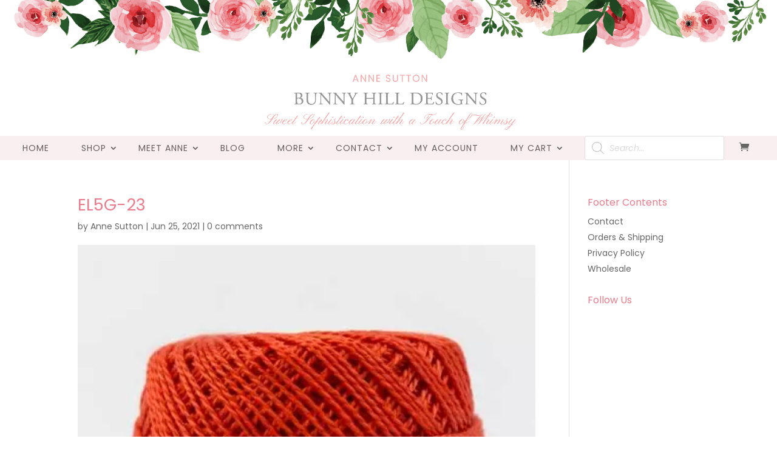

--- FILE ---
content_type: text/css
request_url: https://bunnyhill.com/wp-content/themes/bunnyhill/style.css?ver=6.9
body_size: 8420
content:
/*
Theme Name: Bunny Hill Designs
Theme URI: http://www.thedigitalknight.com
Template: divi
Version: 1.0.0
Description: A child theme to house custom coding which modifies the Divi parent theme by Elegant Themes.
Author:   The Digital Knight 
Author URI: http://www.thedigitalknight.com
License: GNU General Public License v2
License URI: http://www.gnu.org/licenses/gpl-2.0.html
*/
 
/* https://divisoup.com/product/fleur/ref/11/ */

/* =Theme customization starts here
------------------------------------------------------- */

/*-----Colour Palette-----*/


/*Change values colour values to match your brand*/

:root {
    --ds-primary: #f9eef0;
    --ds-secondary: #9298ba;
    --ds-light: #ffffff;
    --ds-mid: #666666;
	--ds-pink: #ffb0b0;
}


/*Global Styles*/

/*Typography*/

body,
p,
a,
button,
.button,
.et_pb_button,
.header-content,
h1,
h2,
h3,
h4,
h5,
h6 {
    font-weight: 400 !important;
}


/*Fix jumping header*/

/*
@media only screen and (min-width: 981px) {
    #main-header {
        top: 36px !important;
    }

    #page-container {
        padding-top: 173px !important;
    }
}
*/

#top-banner {
    text-align: center;
}

/* Hide secondary menu bar */
#top-header { 
    display: none !important; 
}

/* posts and pages */
.single #page-container, .page #page-container { 
    padding-top:0px !important; 
}  

/* homepage */
.home #page-container { 
    padding-top:0px !important; 
} 

/*
.home #page-container .et_pb_blurb_content {
    display: flex;
    flex-direction: row;
    justify-content: center;
}

.home #page-container  .et_pb_main_blurb_image {
    visibility: hidden;
    margin: 0;
}
*/

.home #page-container .et_pb_blurb_content {
    display: flex;
}

.home #page-container .et_pb_blurb_container {
    display: flex;
    height: 100%;
    position: absolute;
    width: 100%;
}

.home #page-container .et_pb_main_blurb_image {
    margin: 0;
}

.home #page-container .et_pb_blurb_container h4 {
    padding: 0;
    width: 100%;
    color: #ffffff;
    font-size: 30px;
    font-weight: 700 !important;
}

.home #page-container .et_pb_blurb_container h4 a {
    align-items: center;
    display: flex;
    height: 100%;
    justify-content: center;
    background: #000;
    opacity: 0.7;
}

.home #page-container .et_pb_blurb_container h4 a:hover {
  background: rgba(255,255,255,0.5);
}

.et_header_style_centered #main-header .container {
    width: 100%;
    max-width: 100%;
}

@media only screen and ( max-width:981px ) {
    
    /* mobile posts and pages */
    .single #page-container, .page #page-container { 
        padding-top:0px !important; 
    }  
    
    /* mobile homepage */
    .home #page-container { 
        padding-top:0px !important;
    } 
}





/*Top Header styles*/

#top-header {
    background: var(--ds-light);
}

#top-header .container {
    border-bottom: 3px double var(--ds-primary);
    margin-bottom: 1px;
}

#et-info,
#et-info-phone a,
#et-info-email,
#et-secondary-menu a {
    color: var(--ds-mid) !important;
}


/*Show the shopping basket on mobile*/

@media only screen and (max-width: 980px) {
    #top-header #et-secondary-menu {
        display: block !important;
        padding-top: 0.75em;
    }
}

@media only screen and (max-width: 767px) {
    #top-header #et-secondary-menu {
        padding-top: 0;
        padding-bottom: 0.75em;
        margin-top: 0;
        line-height: 2em !important;
    }
}

@media only screen and (max-width: 460px) {
    #et-info {
        padding-bottom: 0;
        line-height: 2em !important;
    }
}


/*Main Menu Styles*/


/*Don't show the main header shadow*/

#main-header,
#main-header.et-fixed-header {
    box-shadow: none !important;
    -webkit-box-shadow: none !important;
}


/*Set the main menu background colour*/

#et-top-navigation {
    margin-top: 10px;
    background: var(--ds-primary);
}

#top-menu li.current-menu-item a,
#top-menu li.current-menu-ancestor > a,
#top-menu a:hover {
    color: var(--ds-secondary);
    opacity: 1;
}


/*Set padding between main menu items*/

#top-menu li {
    padding-right: 50px;
}


/*Position arrow when menu item has children*/

#top-menu .menu-item-has-children > a:first-child:after {
    top: 12px;
    right: -20px;
}

@media only screen and (min-width: 981px) {

    /*Set the main menu padding*/
    .et_header_style_centered #top-menu > li > a {
        padding: 12px 0 !important;
    }

    /*Hide the logo container on scroll*/
    .et_header_style_centered.et_hide_fixed_logo #main-header.et-fixed-header .logo_container {
        height: 0 !important;
    }
}

@media (max-width: 980px) {
	.et_hide_mobile_logo #main-header .logo_container {
		display: block !important;
		opacity: 1 !important;
		/* -webkit-transition: all .4s ease-in-out; */
		/* transition: all .4s ease-in-out; */
	}
}

/*Submenu styling*/

.nav li ul {
    width: 260px;
    border-top: none;
    background: var(--ds-primary);
    -webkit-box-shadow: none;
    -moz-box-shadow: none;
    box-shadow: none;
}

#top-menu li li a {
    width: 220px;
}

#top-menu li li a:hover {
    color: var(--ds-light) !important;
    background: var(--ds-secondary);
}


/*Main menu search*/

.et_header_style_centered .et-search-form input,
.et_header_style_centered span.et_close_search_field {
    top: 72%;
}

#et_search_icon:hover {
    cursor: pointer;
    color: var(--ds-secondary);
}


/*Mobile menu styles*/

.et_header_style_centered #main-header .mobile_nav {
    background: none;
}

.et_header_style_centered #main-header .mobile_nav .select_page {
    visibility: hidden !important;
}

#et_mobile_nav_menu {
    width: 100%;
    max-width: 300px;
    margin: 0 auto;
    background: var(--ds-primary);
    opacity: 1;
}

.select_page {
    font-size: 25px !important;
    font-weight: 400;
}

.ds-global-footer .mobile_menu_bar {
    display: none !important;
}

.mobile_menu_bar {
    width: 100%;
}

.mobile_menu_bar:before {
    color: transparent;
}

#main-header .mobile_nav {
    border-radius: 0 !important;
    text-align: center !important;
}

.et_mobile_menu {
    border: 3px double var(--ds-primary);
    box-shadow: none;
    padding-bottom: 0;
}

.et_mobile_menu li a,
.et_mobile_menu li ul {
    border-bottom: 3px double var(--ds-primary);
    text-transform: uppercase;
    text-align: left;
}

.et_mobile_menu li:last-child a {
    border-bottom: none;
}

.et_mobile_menu li.current-menu-item > a {
    background: var(--ds-primary);
    border-bottom: none;
}

.et_mobile_menu .menu-item-has-children > a {
    background-color: transparent;
    font-weight: 400;
}

.et_mobile_menu .menu-item-has-children > a:after {
    content: '\39';
    font-family: ETModules;
}

@media only screen and (max-width:980px) {
    #et-top-navigation {
        background: none;
    }

    .et_mobile_menu {
        top: 35px !important;
        border-top: none;
    }
}


/*Footer*/

#main-footer {
    background: none !important;
}

#footer-bottom {
    padding: 5px 0;
    background: var(--ds-light);
}

#footer-info {
    /*border-top: 3px double var(--ds-primary);*/
    padding-top: 8px;
    text-transform: uppercase;
}

#footer-info,
#footer-info a {
    float: none;
    padding-bottom: 0;
    color: var(--ds-mid);
    text-align: left;
    bottom: 60px;
}

#footer-bottom .et-social-icons {
    margin-top: 8px;
}


/*Footer Menu*/

.bottom-nav {
    text-align: center;
}

.bottom-nav li {
    padding-left: 10px;
    padding-right: 10px;
}

.bottom-nav li a {
    color: var(--ds-mid);
}

.bottom-nav li.current-menu-item > a {
    color: var(--ds-secondary) !important;
}


/*Global footer*/

.ds-global-footer .et_pb_row {
    /*border-top: 3px double var(--ds-primary);*/
}

.bh-footer-nav-wrapper ul {
    list-style: none;
	text-align: center;
	display: flex;
    justify-content: space-evenly;
    flex-wrap: wrap;
}


/*Back to top*/

.et_pb_scroll_top.et-pb-icon {
    right: 30px;
    bottom: 60px;
    color: var(--ds-light);
    background: var(--ds-primary);
    border-radius: 0;
    padding: 10px;
}


/*Footer Social Media Follow*/

ul.ds-footer-social.et_pb_social_media_follow {
    text-align: center;
    margin-top: 0px !important;
	margin-bottom: 0px !important;
}

.ds-footer-social.et_pb_social_media_follow li {
    float: none;
    display: inline-block;
    margin: 5px;
}

.ds-footer-social.et_pb_social_media_follow li a.icon {
    padding: 3px;
    border-radius: 0;
    /*background: var(--ds-primary) !important;*/
    background: transparent !important;
    -webkit-transition: all 0.5s;
    -moz-transition: all 0.5s;
    transition: all 0.5s;
}

.ds-footer-social.et_pb_social_media_follow li a.icon:hover {
    border: none;
    background: transparent !important;
}

.ds-footer-social.et_pb_social_media_follow li a.icon::before {
    width: 100%;
    height: 100%;
    font-size: 20px;
    /*color: var(--ds-light);*/
    color: #ea7c8c !important;

}

.ds-footer-social.et_pb_social_media_follow li a.icon:hover::before {
    /*color: var(--ds-primary);*/
    color: #f8aeb0 !important;
}


/*Dividers*/

.ds-divider-single:before {
    border-top-color: var(--ds-primary) !important;
}

.ds-divider-double:before {
    border-top: 3px double var(--ds-primary) !important;
}


/*Page navigation for Blog & Shop*/

.pagination a,
#ds-post-nav a {
    margin-top: 0;
    border: 1px solid var(--ds-secondary);
}

.pagination a:hover,
#ds-post-nav a:hover {
    background: var(--ds-primary);
    color: var(--ds-secondary);
}

#ds-post-nav span.meta-nav {
    display: none;
}


/*Homepage styling*/


/*Homepage slider*/


/*Overlay sizing & position*/

.ds-home-slider .et_pb_slider_with_overlay .et_pb_slide_overlay_container {
    width: 70%;
    height: 50%;
    margin: auto;
    bottom: 0;
    right: 0;
    background: var(--ds-light) !important;
    border: 3px double var(--ds-primary);
    opacity: .8;
}

.ds-home-slider .et_pb_slide_content {}

.ds-home-slider .et_pb_slide_description {
    width: 90% !important;
}

.ds-home-slider .et_pb_button {
    color: var(--ds-light);
    background: var(--ds-secondary);
    border: none;
}

.ds-home-slider .et_pb_button:hover {
    color: var(--ds-secondary);
    background: var(--ds-primary);
    border: none;
}

.ds-home-slider .et-pb-active-slide .et_pb_slide_description {
    -webkit-animation-name: fadeIn;
    -moz-animation-name: fadeIn;
    -ms-animation-name: fadeIn;
    -o-animation-name: fadeIn;
    animation-name: fadeIn;
}


/*Slider arrows*/

.ds-home-slider .et-pb-arrow-next {
    right: 22px;
}

.ds-home-slider .et-pb-arrow-prev {
    left: 22px;
}

.ds-home-slider .et-pb-arrow-next,
.ds-home-slider .et-pb-arrow-prev {
    opacity: 1;
}

.ds-home-slider .et-pb-arrow-prev:before,
.ds-home-slider .et-pb-arrow-next:before {
    font-size: 30px;
    padding: 5px;
    background: var(--ds-primary);
    color: var(--ds-secondary);
}


/*Slider controls*/

.ds-home-slider .et-pb-controllers a {
    background: var(--ds-secondary);
}


/*Optin form*/

.ds-optin-row {
    border: 3px double var(--ds-primary);
}

#ds-optin {
    flex-direction: column;
}

#ds-optin .et_pb_newsletter_description,
#ds-optin .et_pb_newsletter_form {
    width: 100%;
    padding: 0;
    margin-bottom: 0;
}

#ds-optin .et_pb_newsletter_fields {
    flex-wrap: nowrap;
}

#ds-optin .et_pb_newsletter_fields input {
    background: var(--ds-primary);
    padding: 11px 4% !important;
}

#ds-optin .et_pb_newsletter_form .et_pb_contact_field_half,
#ds-optin .et_pb_newsletter_fields > * {
    flex-basis: 31.5%;
}

#ds-optin .et_pb_newsletter_form p.et_pb_newsletter_field,
#ds-optin .et_pb_newsletter_button_wrap {
    padding-bottom: 0;
    margin-bottom: 0;
    margin-top: 20px;
}

#ds-optin .et_pb_newsletter_button {
    color: var(--ds-light);
    background: var(--ds-secondary);
    border: none;
}

#ds-optin .et_pb_newsletter_button:hover {
    color: var(--ds-secondary);
    background: var(--ds-primary);
    border: none;
}

@media all and (max-width: 767px) {
    #ds-optin .et_pb_newsletter_fields {
        flex-wrap: wrap;
    }

    #ds-optin .et_pb_newsletter_form .et_pb_contact_field_half,
    #ds-optin .et_pb_newsletter_fields > * {
        flex-basis: 100%;
    }
}


/*3 columns CTA*/

.ds-home-cta .et_pb_promo_description {
    z-index: 2;
}

.ds-home-cta h2 {
    position: relative;
}

.ds-home-cta p {
    position: relative;
}

.ds-home-cta:before {
    position: absolute;
    content: '';
    width: calc(100% - 60px);
    height: calc(100% - 60px);
    top: 0;
    left: 0;
    margin: 30px;
    background: var(--ds-light);
    border: 3px double var(--ds-primary);
    opacity: .8;
    z-index: 1;
}

.ds-home-cta:hover:before {
    width: 100%;
    height: 100%;
    margin: 0;
}

.ds-home-cta .et_pb_button {
    color: var(--ds-light);
    background: var(--ds-secondary);
    border: none;
    z-index: 2;
    -webkit-transition: all .3s ease !important;
    transition: all .3s ease !important;
}

.ds-home-cta .et_pb_button:hover {
    color: var(--ds-secondary);
    background: var(--ds-primary);
    border: none;
}


/*Product Carousel*/

.ds-product-carousel * {
    font-family: "Assistant", Helvetica, Arial, Lucida, sans-serif;
}

.ds-product-carousel {
    border: 3px double var(--ds-primary);
    padding: 20px 25px 15px 25px;
}

.ds-product-carousel .wpcs_product_carousel_slider .another_carousel_header i.fa-angle-left,
.ds-product-carousel .wpcs_product_carousel_slider .another_carousel_header i.fa-angle-right {
    top: 22%;
    background: var(--ds-primary);
    border-radius: 0;
    color: var(--ds-secondary);
}

.ds-product-carousel .wpcs_product_carousel_slider .another_carousel_header i.fa-angle-left {
    left: 22px;
}

.ds-product-carousel .wpcs_product_carousel_slider .another_carousel_header i.fa-angle-right {
    right: 22px;
}

.ds-product-carousel .wpcs_product_carousel_slider .another_carousel_header i.fa-angle-left:hover,
.ds-product-carousel .wpcs_product_carousel_slider .another_carousel_header i.fa-angle-right:hover {
    background: var(--ds-primary) !important;
    color: var(--ds-secondary) !important;
}

.ds-product-carousel .wpcs_product_carousel_slider .another_carousel_header i.fa-angle-left:before,
.ds-product-carousel .wpcs_product_carousel_slider .another_carousel_header i.fa-angle-right:before {
    font-size: 25px;
    padding: 8px;
}

.ds-product-carousel .wpcs_product_carousel_slider .product_image_container .product_thumb_link img {
    border: 3px double var(--ds-primary);
}

.ds-product-carousel .owl-item .item h4.product_name a {
    font-size: 16px;
    color: var(--ds-mid);
}

.ds-product-carousel .owl-item .item .price {
    color: var(--ds-secondary);
}

.ds-product-carousel .wpcs_product_carousel_slider .woocommerce .woocommerce-product-rating .star-rating {
    padding: 0 47px;
}

.ds-product-carousel .owl-item .item .cart .add_to_cart_button {
    color: var(--ds-light);
    background: var(--ds-secondary) !important;
    border: none !important;
    font-size: 18px !important;
    line-height: 1.7em !important;
    border-radius: 0 !important;
    padding: 0.3em 1em !important;
}

.ds-product-carousel .owl-item .item .cart .add_to_cart_button:hover {
    background: var(--ds-primary) !important;
    color: var(--ds-secondary) !important;
}


/*Service boxes*/

.ds-services-col {
    border: 3px double var(--ds-primary);
}

.ds-services .et-pb-icon {
    color: var(--ds-primary) !important;
}


/*Blog module*/

.ds-home-blog .et_pb_post .entry-featured-image-url:before {
    position: absolute;
    content: '';
    width: calc(100% - 60px);
    height: calc(100% - 60px);
    top: 0;
    left: 0;
    margin: 30px;
    background: var(--ds-light);
    border: 3px double var(--ds-primary);
    opacity: .8;
}

.ds-home-blog .et_pb_post {
    border: none;
    margin-bottom: 0;
}

.ds-home-blog .post-content p,
.ds-home-blog .post-meta {
    display: none;
}

.ds-home-blog .entry-title {
    position: absolute;
    top: 0;
    left: 0;
    right: 0;
    text-align: center;
    margin: 60px 60px 0 60px;
}

.ds-home-blog .post-content p {
    display: none;
}

.ds-home-blog a.more-link {
    position: absolute;
    bottom: 0;
    left: 0;
    width: 50%;
    right: 0;
    text-align: center;
    margin: 60px auto;
    color: var(--ds-light);
    background: var(--ds-secondary);
    border: none;
    font-size: 18px;
    line-height: 1.7em !important;
    text-transform: uppercase;
    padding: 0.3em 1em !important;
    -webkit-transition: all 0.2s;
    -moz-transition: all 0.2s;
    transition: all 0.2s;
}

.ds-home-blog a.more-link:hover {
    color: var(--ds-secondary);
    background: var(--ds-primary);
}


/*Subpage headers*/

.ds-about-header,
.ds-blog-header,
.ds-contact-header,
.ds-shop-header {
    max-width: 1280px !important;
    margin: auto;
}

.ds-about-header .header-content-container,
.ds-blog-header .header-content-container,
.ds-contact-header .header-content-container,
.ds-shop-header .header-content-container {
    margin: 150px 0;
    width: auto !important;
}

.ds-about-header .header-content,
.ds-blog-header .header-content,
.ds-contact-header .header-content,
.ds-shop-header .header-content {
    padding: 30px !important;
    margin: 0 ! important;
    background: rgba(255, 255, 255, .8);
    border: 3px double var(--ds-primary);
}

.ds-about-header .header-content h1,
.ds-blog-header .header-content h1,
.ds-contact-header .header-content h1,
.ds-shop-header .header-content h1 {
    padding-bottom: 0;
}


/*About Page*/

.ds-about-header {
    background-position: left top;
}

.ds-about-header .et_pb_fullwidth_header_subhead {
    font-size: 18px !important;
}

.ds-about-quote p {
    z-index: 2;
    position: relative;
}

.ds-about-quote mark {
    background: transparent;
    font-size: 150px;
    font-family: 'Times New Roman', Georgia, "Times New Roman", serif;
    position: absolute;
    color: var(--ds-primary);
    margin-top: 30px;
    margin-left: -20px;
    z-index: -1;
}


/*Blog Page*/

.ds-blog-header {
    background-position: left top;
}

.ds-blog-header .et_pb_fullwidth_header_subhead {
    font-size: 19.1px !important;
}

.ds-blog .et_pb_post {
    border: 3px double var(--ds-primary);
    padding: 30px;
    margin-bottom: 30px;
}

.ds-blog a.more-link,
.pagination a {
    display: inline-block;
    border: none;
    color: var(--ds-light);
    background: var(--ds-secondary);
    margin-top: 15px;
    padding: 0.3em 1em;
    text-transform: uppercase;
    font-size: 16px;
    text-transform: uppercase;
    -webkit-transition: all 0.2s;
    -moz-transition: all 0.2s;
    transition: all 0.2s;
}

.ds-blog a.more-link:hover {
    background: var(--ds-primary);
    color: var(--ds-secondary);
}

.ds-blog .et_pb_post .entry-featured-image-url {
    margin-bottom: 0;
}


/*Search results*/

.ds-tax-results .et_pb_post {
    padding: 30px !important;
    width: 100%;
}

.ds-tax-results .post-meta {
    font-size: 12px !important;
    padding-bottom: 0;
}

.ds-results-title {
    background: var(--ds-secondary);
}

.ds-results-title h1 {
    font-size: 20px;
    color: var(--ds-light);
    text-transform: uppercase;
    text-align: center;
    padding: 14px 10px 10px;
}

/*Single Post page, Category & Archive Pages*/

.ds-post-title {
    border-bottom: 3px double var(--ds-primary);
}


/*Post navigation*/

.single-post .pagination a,
.pagination a {
    margin-top: 0 !important;
}

#ds-post-nav span {
    width: 48.5%;
}

@media all and (max-width: 479px) {
    #ds-post-nav span {
        width: 100%;
    }

    #ds-post-nav a {
        display: block !important;
        margin-bottom: 10px;
    }
}

#ds-post-nav a {
    display: inline-block;
    border: none;
    color: var(--ds-light);
    background: var(--ds-secondary);
    padding: 0.3em 1em;
    width: 100%;
    text-transform: uppercase;
    font-size: 16px;
    text-transform: uppercase;
    -webkit-transition: all 0.2s;
    -moz-transition: all 0.2s;
    transition: all 0.2s;
}

#ds-post-nav .nav-previous a:before {
    content: '\38';
    font-family: ETModules;
}

#ds-post-nav .nav-next {
    text-align: right;
}

#ds-post-nav .nav-next a:after {
    content: '\39';
    font-family: ETModules;
}


/*Blog comment form*/

#ds-blog-comments a {
    color: var(--ds-secondary);
}

#ds-blog-comments .et_pb_button {
    color: var(--ds-light);
    background: var(--ds-secondary) !important;
    border: none !important;
    font-size: 18px !important;
    line-height: 1.7em !important;
    border-radius: 0 !important;
    padding: 0.3em 1em !important;
}

#ds-blog-comments .et_pb_button:hover {
    background: var(--ds-primary) !important;
    color: var(--ds-secondary) !important;
}

#ds-blog-comments textarea,
#ds-blog-comments input[type="text"] {
    background: var(--ds-primary);
    color: var(--ds-mid);
}


/*Blog sidebar*/

.single-post,
#ds-blog-sidebar {}

#ds-blog-sidebar .et_pb_widget {
    margin-bottom: 40px;
}

#ds-blog-sidebar h4.widgettitle {
    background: var(--ds-primary);
    padding: 10px;
    margin-bottom: 20px;
    text-align: center;
    text-transform: uppercase;
    font-size: 16px;
}

#ds-blog-sidebar div {
    margin-bottom: 12px;
    clear: both;
}

#ds-blog-sidebar .et_pb_widget li {
    border-bottom: 3px double var(--ds-primary);
    padding: 0 0 8px 0;
}


/*Social share widget*/

#ds-blog-sidebar ul.ds-social-follow {
    display: grid;
    grid-template-columns: repeat(auto-fill, minmax(100px, 1fr));
    grid-gap: 5px;
}

#ds-blog-sidebar .ds-social-follow li {
    border-bottom: none;
    padding: 0;
    margin: 0;
}

#ds-blog-sidebar .ds-social-follow li a {
    margin-right: 0;
}

#ds-blog-sidebar .ds-social-follow li a.icon {
    width: 100%;
    height: 100px;
    display: flex;
    justify-content: center;
    align-items: center;
    background: var(--ds-secondary) !important;
}

#ds-blog-sidebar .ds-social-follow li a.icon::before {
    font-size: 20px;
    background: var(--ds-primary);
    display: flex;
    justify-content: center;
    align-items: center;
    transition: all .5s ease;
}

#ds-blog-sidebar .ds-social-follow li:hover a.icon::before {
    width: 100%;
    height: 100%;
}


/*Search posts*/

#ds-blog-sidebar .widget_search input#s {
    border: 1px solid var(--ds-primary);
    border-radius: 0;
    font-size: 16px;
}

#ds-blog-sidebar .widget_search input#searchsubmit {
    border: none;
    background: var(--ds-secondary);
    text-align: center;
    color: var(--ds-light);
    text-transform: uppercase;
    width: 85px;
    border-radius: 0;
    -webkit-transition: all 0.2s;
    -moz-transition: all 0.2s;
    transition: all 0.2s;
}

#ds-blog-sidebar .widget_search input#searchsubmit:hover {
    background: var(--ds-primary);
    color: var(--ds-secondary);
}


/*Contact Page*/

.ds-contact-header {
    background-position: left top;
}

.ds-contact-header .et_pb_fullwidth_header_subhead {
    font-size: 18px !important;
}

.ds-faqs.et_pb_toggle {
    margin-bottom: 30px !important;
}

.ds-faqs.et_pb_toggle_close {
    border: 3px double var(--ds-primary);
    background-color: var(--ds-primary);
}

.ds-faqs.et_pb_toggle_open {
    border: 3px double var(--ds-primary);
    background-color: var(--ds-light);
}

.ds-faqs .et_pb_toggle_title:before {
    color: var(--ds-secondary);
    font-size: 30px !important;
}

.ds-contact-form .input {
    border: 3px double var(--ds-primary);
}

.ds-contact-form .et_pb_button {
    color: var(--ds-light);
    background: var(--ds-secondary) !important;
    border: none !important;
    font-size: 18px !important;
    line-height: 1.7em !important;
    border-radius: 0 !important;
    padding: 0.3em 1em !important;
}

.ds-contact-form .et_pb_button:hover {
    background: var(--ds-primary) !important;
    color: var(--ds-secondary) !important;
}

.ds-contact-form .et_pb_contact_right p input {
    padding: 9px !important;
}

.ds-contact-form input:focus,
.ds-contact-form textarea:focus {
    border: 3px double var(--ds-secondary);
}

.ds-contact-form .et_contact_bottom_container {
    padding-bottom: 2px;
}


/*WooCommerce*/


/*Buttons*/

.woocommerce a.button:hover {
    background: var(--ds-primary) !important;
    color: var(--ds-secondary) !important;
}


/*Shop Page Layout Styling*/

.et_pb_woo_archive_grid .et_pb_row_woo {
    padding: 0 !important;
}

.ds-shop-header .et_pb_fullwidth_header_subhead {
    font-size: 18px !important;
}

#ds-shop-product-title h2 {
    line-height: 1.5em;
}

#ds-shop-product-title,
#ds-shop-product-price {
    border-bottom: 1px solid var(--ds-primary);
}

.ds-remove-margin {
    padding-bottom: 5px;
    border-bottom: 3px double var(--ds-primary);
}

#ds-shop-product-price h2 {
    width: 40%;
    float: left;
    margin-top: 5px !important;
}

#ds-shop-product-price p {
    color: var(--ds-secondary);
    float: right;
}

#ds-shop-product-price p.price span {
    font-size: 20px !important;
}

div.product .ds-remove-margin form.cart,
.search .ds-remove-margin form.cart {
    margin-bottom: 0 !important;
    display: none !important;
}

#ds-shop-single-rating h2 {
    margin-top: 5px !important;
    width: 50%;
    float: left;
}


/*Sale Price*/

#ds-shop-product-price p.price ins {
    color: var(--ds-secondary);
}

.woocommerce ul.products li.product .onsale,
.woocommerce-page ul.products li.product .onsale {
    background: var(--ds-secondary) !important;
    border-radius: 0 !important;
}


/*WooCommerce Single Product Styling*/


/*Product title background color & padding*/

.single-product #et-top-navigation {
    margin-bottom: 30px !important;
}

#ds-single-product-title {
    background: var(--ds-secondary);
}

#ds-single-product-title .entry-title {
    padding-bottom: 1px !important;
    padding-top: 1px;
    color: var(--ds-light);
    text-align: center;
}


/*Set spacing under product image module*/

#ds-product-thumbnails div.images {
    margin-bottom: 0 !important;
}

.woocommerce div.product div.images {
    margin-bottom: 0 !important;
}


/*Set spacing under main product image*/

#ds-product-thumbnails div.images .woocommerce-main-image img {
    margin-bottom: 10px;
}


/*Set thumbnail width*/

#ds-product-thumbnails div.thumbnails a,
#ds-product-thumbnails div.thumbnails a {
    width: 30.8% !important;
}


/*Set spacing between thumbnails*/

#ds-product-thumbnails div.thumbnails a {
    margin-bottom: 30px;
}


/*Modal window*/

div.pp_woocommerce .pp_content_container {
    background: var(--ds-primary);
}

div.pp_woocommerce a.pp_expand {
    background: var(--ds-secondary);
}

div.pp_woocommerce .pp_close {
    background: var(--ds-light);
}

div.pp_woocommerce .pp_close:before {
    color: var(--ds-secondary);
}

div.pp_woocommerce .pp_arrow_next,
div.pp_woocommerce .pp_arrow_previous,
div.pp_woocommerce .pp_next:before,
div.pp_woocommerce .pp_previous:before {
    background: var(--ds-secondary);
}


/*Search Products Module*/

#ds-search-shop .et_pb_widget {
    width: 100%;
    margin: 0;
    background: transparent;
    border: 3px double var(--ds-primary);
    padding: 10px 0px 12px 15px
}

#ds-search-shop .et_pb_widget h4 {
    width: 20%;
    float: left;
    margin-right: 20px;
    line-height: 2.2em;
    padding-bottom: 0;
    color: var(--ds-mid);
    font-size: 18px;
    text-transform: uppercase;
    text-align: center;
}

/*Search Results*/

.et_pb_search_archive_grid .et_pb_row_search {
    padding: 0 !important;
}

.et_pb_search_archive_grid .et_pb_row_search:first-of-type {
    margin-top: 30px !important;
}

/*Sort products*/

.woocommerce .woocommerce-ordering select {
    background: var(--ds-primary);
    border-radius: 0;
}

.et_pb_row.wli_before_shop_loop {
    padding-top: 0;
}


/*Search bar*/

#ds-search-shop .et_pb_widget label {
    display: none;
}

#ds-search-shop .et_pb_widget input[type="search"i],
#ds-search-shop .et_pb_widget input[type="text"i] {
    height: 40px;
    margin-right: 20px;
    width: 56%;
    border-style: none;
    border-radius: 0;
    text-align: center;
    border-top: 1px solid var(--ds-light);
    font-size: 16px;
    text-transform: uppercase;
    background: var(--ds-primary);
}

#ds-search-shop .et_pb_widget button, 
#ds-search-shop #searchsubmit {
    width: 19.4%;
    height: 40px;
    margin-top: 1px;
    font-family: inherit;
    color: var(--ds-light);
    background: var(--ds-secondary);
    border: none;
    border-radius: 0;
    font-size: 18px;
    text-transform: uppercase;
    -webkit-transition: all 0.2s;
    -moz-transition: all 0.2s;
    transition: all 0.2s;
    cursor: pointer;
}

#ds-search-shop .et_pb_widget button:hover,
#ds-search-shop #searchsubmit:hover {
    background: var(--ds-primary);
    color: var(--ds-secondary);
}

@media all and (max-width: 768px) {
    #ds-search-shop .et_pb_widget button,
    #ds-search-shop #searchsubmit {
        width: 100%;
    }
}


/*Product price*/

#ds-current-product {
    background: var(--ds-primary);
    padding: 7.5px;
    margin-top: -2px;
}

#ds-current-product h4 {
    padding: 3px 5px;
}

#ds-product-price h2 {
    width: 40%;
    float: left;
}

#ds-product-price p {
    color: var(--ds-secondary);
    float: right;
    line-height: .8em;
}

#ds-product-price p.price ins {
    color: var(--ds-secondary);
}


/*Product description & review tabs*/

#ds-product-tabs .woocommerce-tabs h2,
#ds-product-tabs .woocommerce-tabs h3 {
    color: var(--ds-mid) !important;
}

#ds-product-tabs .woocommerce-tabs ul.tabs {
    display: flex;
}

#ds-product-tabs .woocommerce-tabs ul.tabs li {
    width: 33.33%;
    background: var(--ds-primary);
    border: 1px solid var(--ds-primary);
    margin: 0;
}

#ds-product-tabs .woocommerce-tabs ul.tabs li a {
    padding: 6px !important;
    color: var(--ds-mid) !important;
    font-size: 18px;
    text-align: center !important;
    text-transform: uppercase;
    width: 100%;
}


/*Active tab styling*/

#ds-product-tabs .woocommerce-tabs ul.tabs li.active {
    border: 1px solid var(--ds-secondary);
     !important;
    background: var(--ds-secondary);
    color: var(--ds-light);
}

#ds-product-tabs .woocommerce-tabs ul.tabs li.active a {
    color: var(--ds-light) !important;
}


/*Review rating*/

#ds-product-tabs p.stars a {
    font-size: 20px;
    color: var(--ds-secondary) !important;
}


/*Review form*/

#ds-product-tabs #reviews #comment,
#ds-product-tabs #commentform input[type="text"],
#ds-product-tabs #commentform input[type="email"] {
    background: var(--ds-primary);
    border-radius: 0 !important;
    color: var(--ds-mid);
    width: 100%;
}


/*Review submit button*/

#ds-product-tabs #review_form #respond .form-submit input {
    color: var(--ds-light);
    background: var(--ds-secondary);
    border: none;
}

#ds-product-tabs #review_form #respond .form-submit input:hover {
    background: var(--ds-primary);
    color: var(--ds-secondary);
    border: none;
}


/*Product rating*/

#ds-single-rating h2 {
    width: 50%;
    float: left;
    font-size: 20px;
    text-transform: uppercase;
}

.woocommerce .star-rating span {
    font-family: inherit;
}

.woocommerce .star-rating span::before,
.woocommerce-page .star-rating span::before {
    color: var(--ds-secondary);
}

.woocommerce #reviews .commentlist .star-rating {
    width: 110%;
}


/*Stock count*/

#ds-add-to-cart-sidebar .stock {
    color: var(--ds-secondary);
    font-size: 18px;
    text-align: right;
}

#ds-add-to-cart-sidebar .stock:before {
    content: 'Stock:';
    float: left;
    color: var(--ds-mid);
    font-size: 20px;
    text-transform: uppercase;
}


/*Quantity box*/

#ds-add-to-cart-sidebar .quantity input.qty,
#ds-basket .quantity input.qty {
    background: var(--ds-primary) !important;
    color: var(--ds-mid) !important;
    height: 37.5px;
    width: 42px;
    font-size: 18px !important;
    -webkit-border-radius: 0 !important;
    -moz-border-radius: 0 !important;
    border-radius: 0 !important;
}

#ds-add-to-cart-sidebar div.quantity {
    border-radius: 0 !important;
}


/*Add to cart button*/

#ds-add-to-cart-sidebar .button,
#ds-add-to-cart .button {
    color: var(--ds-light);
    background: var(--ds-secondary);
    border: none;
    width: 70%;
    float: right;
    font-family: inherit;
}

#ds-add-to-cart .button {
    width: 100%;
    float: none;
    text-align: center;
}

#ds-add-to-cart-sidebar .button:hover {
    background: var(--ds-primary);
    color: var(--ds-secondary);
    border: none;
}

.et_pb_woo_archive_grid #ds-add-to-cart a {
    width: 100%;
    margin-top: 2px;
    text-align: center;
}

#ds-add-to-cart-sidebar .et_pb_row {
    width: 100%;
}

#ds-add-to-cart-sidebar .woocommerce-message {
    margin: 0 0 20px 0 !important;
    max-width: 100%;
    display: flex;
    flex-direction: column;
}


/*Basket*/

#ds-product-sidebar .et_pb_widget {
    margin-bottom: 13%;
}

#ds-product-sidebar .et_pb_widget h4 {
    background: var(--ds-primary);
    color: var(--ds-mid);
    padding: 10px;
    margin-bottom: 20px;
    text-align: center;
}

#ds-product-sidebar .et_pb_widget li {
    border-bottom: 3px double var(--ds-primary);
    padding: 0 0 8px 0;
}

#ds-product-sidebar ul.cart_list li a {
    margin-bottom: 30px;
}

#ds-product-sidebar .cart_list li a.remove {
    bottom: -20px !important;
    right: 0 !important;
    top: auto;
    left: auto;
    color: var(--ds-secondary) !important;
    font-size: 20px;
}

#ds-product-sidebar .cart_list li a.remove:hover {
    color: var(--ds-light) !important;
    background: var(--ds-secondary);
}

#ds-product-sidebar .cart_list li {
    padding-left: 0;
    padding-top: 10px;
}

#ds-product-sidebar ul.cart_list li img {
    width: 80px;
}

#ds-product-sidebar .widget_shopping_cart .total {
    border-top: none;
    padding: 8px 0 0 !important;
}

#ds-product-sidebar .button {
    color: var(--ds-light);
    background: var(--ds-secondary);
    border: none;
    width: 100%;
    text-align: center;
    font-family: inherit;
}

#ds-product-sidebar .button:hover {
    background: var(--ds-primary);
    color: var(--ds-secondary);
    border: none;
}


/*Price Filter*/

#ds-product-sidebar .ui-slider-handle,
#ds-product-sidebar .ui-slider-range {
    background: var(--ds-secondary);
    border: 3px double var(--ds-primary);
}

#ds-product-sidebar .price_slider_wrapper .ui-widget-content {
    background: var(--ds-primary);
}

#ds-product-sidebar .price_label {
    font-size: 16px;
    text-align: left;
}


/*Product Categories*/


/*Upsell products*/

#ds-also-like li {
    width: 100%;
    margin-right: 0;
    margin-bottom: 20px;
}

#ds-also-like h2 {
    font-size: 16px !important;
    text-align: left;
}

#ds-also-like h3 {
    text-transform: none;
    font-size: 16px;
}

#ds-also-like .et_shop_image {
    line-height: 0;
}

#ds-also-like .price {
    font-size: 16px !important;
    color: var(--ds-secondary) !important;
    background: none;
}

#ds-also-like .et_overlay {
    background: var(--ds-primary);
    opacity: .8;
    border: none;
}

#ds-also-like .et_overlay:before,
#ds-also-like .et_overlay:hover:before {
    color: var(--ds-secondary);
}

#ds-also-like .upsells .add_to_cart_button {
    color: var(--ds-light);
    background: var(--ds-secondary);
    border: none;
    width: 100%;
    text-align: center;
}


/*WooCommerce Messages*/

.woocommerce-message {
    margin: 30px auto 0 !important;
    background: var(--ds-secondary) !important;
    padding: 10px 10px 10px 20px !Important;
    line-height: 2em;
}

.woocommerce-message a {
    color: var(--ds-light);
}

.woocommerce-message .button {
    background: var(--ds-primary) !important;
    color: var(--ds-secondary) !important;
    font-size: 16px !important;
    border: 1px solid var(--ds-primary) !important;
}

.woocommerce-message .button:hover {
    background: transparent !important;
    color: var(--ds-primary) !important;
}


/*Basket*/


/*Product link*/

#ds-basket table.shop_table td a,
#ds-checkout table.shop_table td a {
    color: var(--ds-secondary);
    font-size: 16px;
}


/*Remove from cart*/

#ds-basket a.remove {
    color: var(--ds-secondary) !important;
}

#ds-basket a.remove:hover {
    color: var(--ds-light);
    background: var(--ds-secondary);
}


/*Coupon field*/

#ds-basket .coupon .input-text {
    height: 42px;
    -webkit-border-radius: 0;
    -moz-border-radius: 0;
    border-radius: 0;
    color: var(--ds-mid) !important;
    background-color: var(--ds-primary) !important;
    font-size: 18px !important;
    text-align: center;
}

.woocommerce form.checkout_coupon {
    border: 3px double var(--ds-primary);
    border-radius: 0;
}

.woocommerce form.checkout_coupon input.input-text {
    text-align: center;
}

.woocommerce .actions .button,
.woocommerce form.checkout_coupon .button,
.woocommerce-form-login .button,
.woocommerce-Button.button {
    color: #000000;
    background: var(--ds-primary) !important;
    border: none !important;
    font-size: 15px !important;
    line-height: 1.7em !important;
    border-radius: 0 !important;
    padding: 0.3em 1em !important;
    font-family: inherit;
}

.woocommerce .actions .button:hover,
.woocommerce form.checkout_coupon .button:hover,
.woocommerce-form-login .button:hover,
.woocommerce-Button.button:hover {
    background: var(--ds-primary) !important;
    color: var(--ds-pink) !important;
}


/*Coupon placeholder text*/

#ds-basket input[type="text"i]::-webkit-input-placeholder {
    color: var(--ds-mid) !important;
}

#ds-basket input[type="text"i]::-moz-placeholder {
    color: var(--ds-mid) !important;
}

#ds-basket input[type="text"i]:-ms-input-placeholder {
    color: var(--ds-mid) !important;
}

#ds-basket input[type="text"i]:-moz-placeholder {
    color: var(--ds-mid) !important;
}


/*Form*/

#ds-basket .cart input.button,
#ds-basket a.checkout-button.button.alt.wc-forward,
#ds-checkout #payment #place_order,
#ds-basket .wc-backward,
#ds-my-account input.button {
    font-family: inherit;
    color: var(--ds-light);
    background: var(--ds-secondary) !important;
    border: none !important;
    font-size: 18px !important;
    line-height: 1.7em !important;
    border-radius: 0 !important;
    padding: 0.3em 1em !important;
}

#ds-basket .cart input.button:hover,
#ds-basket a.checkout-button.button.alt.wc-forward:hover,
#ds-checkout #payment #place_order:hover,
#ds-basket .wc-backward:hover,
#ds-my-account input.button:hover {
    background: var(--ds-primary) !important;
    color: var(--ds-secondary) !important;
}

#ds-basket table.shop_table,
#ds-checkout table.shop_table {
    border: 3px double var(--ds-primary);
    border-radius: 0;
}

#ds-basket .wc-proceed-to-checkout {
    padding: 0;
}

#ds-basket table.cart th,
#ds-basket .cart_totals tr th,
#ds-checkout table.shop_table th {
    color: var(--ds-mid);
}


/*Checkout*/

.woocommerce-info,
.woocommerce-error,
.woocommerce-message {
    width: 1280px;
    max-width: 80%;
    background: var(--ds-secondary) !important;
    margin: 30px auto 0 !important;
    line-height: 2em;
}

.woocommerce-info a.button,
.woocommerce-error a.button,
.woocommerce-message a.button {
    background: var(--ds-primary) !important;
    color: var(--ds-secondary) !important;
    border: none !important;
}

.woocommerce-info a.button:hover,
.woocommerce-error a.button:hover,
.woocommerce-message a.button:hover {
    background: var(--ds-secondary) !important;
    color: var(--ds-light) !important;
}

#ds-checkout .woocommerce-info,
#ds-checkout .woocommerce-error,
#ds-checkout .woocommerce-message,
#ds-basket .woocommerce-info,
#ds-basket .woocommerce-error,
#ds-basket .woocommerce-message {
    width: 1280px;
    max-width: 100%;
    background: var(--ds-secondary) !important;
    margin: auto;
    line-height: 2em;
    margin: 0 auto 30px !important;
}

#ds-checkout .form-row input.input-text,
#ds-checkout .select2-container .select2-choice,
#ds-checkout .select2-container .select2-choice > .select2-chosen,
#ds-checkout .form-row textarea {
    border: none !important;
    border-radius: 0 !important;
    background: var(--ds-primary) !important;
    height: 40px;
    font-size: 16px;
}

#ds-checkout .select2-container--default .select2-selection--single {
    background-color: var(--ds-primary);
    border: none;
    border-radius: 0;
    padding: 6px 5px;
    height: auto;
}

#ds-checkout .select2-container--default .select2-selection--single .select2-selection__arrow {
    top: 50%;
    transform: translateY(-50%);
}

#ds-checkout .woocommerce-billing-fields__field-wrapper {
    margin-bottom: 30px;
}

#ds-checkout .form-row textarea {
    height: 100px;
}

#ds-checkout .select2-container .select2-choice {
    padding-top: 4px;
    padding-left: 15px;
}

#ds-checkout .select2-drop-active {
    border: 1px solid var(--ds-primary) !important;
}

#ds-checkout #payment {
    border: 3px double var(--ds-primary) !important;
    background: transparent;
    border-radius: 0px;
}

#ds-checkout #payment div.payment_box {
    background: var(--ds-light);
}

#ds-checkout #payment div.payment_box:before {
    display: none;
}

#ds-checkout #payment .payment_method_paypal .about_paypal {
    color: var(--ds-secondary);
}


/*Order received page*/

#ds-checkout p.woocommerce-thankyou-order-received {
    margin-bottom: 30px;
    font-size: 26px;
}

#ds-checkout .order_details {
    border: 3px double var(--ds-primary) !important;
    padding-top: 20px;
    margin-bottom: 30px;
}

#ds-checkout .order_details li {
    line-height: 2em !important;
}


/*My Account Pages*/


/*Flip content and navigation on mobile*/

@media only screen and (max-width: 980px) {
    #ds-my-account .woocommerce {
        display: flex;
        flex-wrap: wrap-reverse;
    }

    #ds-my-account .woocommerce-MyAccount-navigation-link--dashboard {
        margin-top: 20px;
    }
}

#ds-my-account .woocommerce-MyAccount-content {
    width: 100%;
    float: left;
    margin-bottom: 0;
}

#ds-my-account .woocommerce-MyAccount-navigation {
    width: 100%;
    float: left;
    margin-top: 30px;
}

#ds-my-account .woocommerce-MyAccount-navigation:before {
    content: 'Account Navigation';
    background: var(--ds-primary);
    color: var(--ds-mid);
    line-height: 1em;
    padding: 10px;
    margin-bottom: 20px;
    text-transform: uppercase;
    text-align: center;
}


/*Account navigation*/

mark {
    background: transparent;
}

#ds-my-account .woocommerce-MyAccount-navigation a {
    color: var(--ds-mid);
}

#ds-my-account .woocommerce-MyAccount-navigation ul {
    padding-left: 0;
}

#ds-my-account .woocommerce-MyAccount-navigation ul li {
    list-style-type: none;
    border-bottom: 3px double var(--ds-primary);
    padding: 0 0 8px 0;
    margin-bottom: 0.5em;
}

#ds-my-account .woocommerce table.shop_table {
    border: 3px double var(--ds-primary);
    border-radius: 0 !important;
}

#ds-my-account .woocommerce table.shop_table th {
    padding: 0.857em 0.587em;
    font-size: 16px;
}

#ds-my-account .woocommerce table.shop_table tr,
#ds-my-account .woocommerce table.shop_table td {
    padding: 0.857em 0.587em;
    font-size: 16px;
}

#ds-my-account a.button.view {
    color: var(--ds-light);
    background: var(--ds-secondary) !important;
    border: none !important;
}

#ds-my-account a.button.view:hover {
    color: var(--ds-secondary) !important;
    background: var(--ds-primary) !important;
}

#ds-my-account a {
    color: var(--ds-secondary);
}


/*Login*/

#ds-my-account .woocommerce form.login {
    border: 3px double var(--ds-primary);
    border-radius: 0 !important;
}

#ds-my-account .form-row input.input-text {
    border: none !important;
    border-radius: 0 !important;
    background: var(--ds-primary) !important;
    height: 40px;
    font-size: 16px;
}

#ds-my-account .woocommerce-error {
    width: 1280px !important;
    max-width: 100% !important;
    background: var(--ds-secondary) !important;
}


/*Downloads*/

#ds-my-account .woocommerce-info {
    max-width: 100%;
    line-height: 2em
}

#ds-my-account .woocommerce-info a {
    background: var(--ds-primary);
    border: none;
    color: var(--ds-secondary) !important;
}

#ds-my-account .woocommerce-info a:hover {
    background: var(--ds-secondary) !important;
    border: none;
    color: var(--ds-light) !important;
}


/*Addresses*/

#ds-my-account .woocommerce-Address {
    border: 3px double var(--ds-primary);
    padding: 20px;
}


/*Edit account*/

#ds-my-account .form-row {
    padding-left: 0;
}


/*Media Queries*/


/*Subpage header media queries*/

@media only screen and (max-width: 1600px) {

    .ds-about-header,
    .ds-blog-header,
    .ds-contact-header,
    .ds-shop-header {
        max-width: 80% !important;
    }

    .ds-about-header .header-content-container,
    .ds-blog-header .header-content-container,
    .ds-contact-header .header-content-container,
    .ds-shop-header .header-content-container {
        margin: 100px 0;
    }
}

@media only screen and (max-width: 500px) {

    .ds-about-header .header-content h1,
    .ds-blog-header .header-content h1,
    .ds-contact-header .header-content h1,
    .ds-shop-header .header-content h1 {
        font-size: 200% !important;
        text-align: center;
    }

    .ds-about-header .et_pb_fullwidth_header_subhead,
    .ds-blog-header .et_pb_fullwidth_header_subhead,
    .ds-contact-header .et_pb_fullwidth_header_subhead,
    .ds-shop-header .et_pb_fullwidth_header_subhead {
        font-size: 90% !important;
        text-align: center;
    }
}


/*Woocommerce Media Queries*/

@media only screen and (min-width: 981px) and (max-width: 1280px) {

    #ds-single-rating h2,
    #ds-product-price h2 {
        width: 40%;
        font-size: 14px;
    }

    #ds-add-to-cart .button,
    #ds-add-to-cart .quantity input.qty,
    #ds-add-to-cart div.quantity {
        width: 100% !important;
    }

    #ds-add-to-cart .quantity input.qty {
        margin-bottom: 10px;
    }
}

@media only screen and (max-width: 767px) {
    #ds-product-tabs .woocommerce-tabs ul.tabs li {
        width: 100% !important;
        margin: 0 !important;
    }

    #ds-product-tabs .woocommerce-tabs ul.tabs {
        flex-direction: column;
    }
}

@media only screen and (max-width: 479px) {
    #ds-basket .cart input.button {
        width: 100% !important;
    }
}

@media only screen and (min-width: 981px) {
    #ds-my-account .woocommerce-MyAccount-content {
        float: left;
        width: 73.625%;
        margin-right: 5.5%;
    }

    #ds-my-account .woocommerce-MyAccount-navigation {
        float: right !important;
        width: 20.875%;
        margin-right: 0;
        margin-top: 60px;
    }

    #ds-my-account .woocommerce-MyAccount-navigation:before {
        width: 19.5%;
        position: absolute;
        top: 0;
        right: 0;
    }
}


/*Shop media queries*/

@media only screen and (max-width: 1600px) {

    #ds-shop-product-price h2,
    #ds-shop-product-price p.price span,
    #ds-add-to-cart .stock:before,
    #ds-add-to-cart .stock {
        font-size: 16px !important;
    }
}

@media only screen and (min-width: 1281px) and (max-width: 1400px) {

    #ds-shop-product-price h2,
    #ds-shop-product-price p.price span,
    #ds-add-to-cart-sidebar .stock:before,
    #ds-add-to-cart-sidebar .stock {
        font-size: 14px !important;
    }
}

@media only screen and (min-width: 980px) and (max-width: 1280px) {
    #ds-shop-product-price h2 {
        width: 30%;
        margin-top: 11px !important;
    }

    #ds-shop-product-price h2,
    #ds-shop-product-price p.price span,
    #ds-add-to-cart-sidebar .stock:before,
    #ds-add-to-cart-sidebar .stock {
        font-size: 14px !important;
    }
}

@media only screen and (max-width: 980px) {
    #ds-product-thumbnails div.images img {
        margin-bottom: 20px !important;
    }

    #ds-shop-product-row .et_pb_column {
        margin-bottom: 20px;
    }

    #ds-product-sidebar .et_pb_widget {
        width: 100% !important;
    }
}

@media only screen and (max-width: 1440px) {

    /*Search bar*/
    #ds-search-shop .et_pb_widget input[type="search"i],
    #ds-search-shop .et_pb_widget input[type="text"i] {
        width: 55% !important;
    }
}

@media only screen and (max-width: 1280px) {
    #ds-search-shop .et_pb_widget h4 {
        width: 25% !important;
    }

    /*Search bar*/
    #ds-search-shop .et_pb_widget input[type="search"i],
    #ds-search-shop .et_pb_widget input[type="text"i] {
        width: 50% !important;
    }
}

@media only screen and (max-width: 1024px) {
    #ds-search-shop .et_pb_widget h4 {
        width: 30% !important;
    }

    /*Search bar*/
    #ds-search-shop .et_pb_widget input[type="search"i],
    #ds-search-shop .et_pb_widget input[type="text"i] {
        width: 43% !important;
    }
}

@media only screen and (max-width: 980px) {
    #ds-search-shop .et_pb_widget {
        width: 100% !important;
        margin: 0 0 30px 0 !important;
    }

    #ds-search-shop .et_pb_widget h4 {
        width: 35% !important;
    }

    /*Search bar*/
    #ds-search-shop .et_pb_widget input[type="search"i],
    #ds-search-shop .et_pb_widget input[type="text"i] {
        width: 35% !important;
    }

    #ds-search-shop .et_pb_widget input[type="submit"i] {
        width: 19%;
    }
}

@media only screen and (max-width: 768px) {
    #ds-search-shop .et_pb_widget {
        padding: 20px !important;
    }

    #ds-search-shop .et_pb_widget h4 {
        width: 100% !important;
    }

    /*Search bar*/
    #ds-search-shop .et_pb_widget input[type="search"i],
    #ds-search-shop .et_pb_widget input[type="text"i] {
        width: 100% !important;
        margin-bottom: 10px;
    }

    #ds-search-shop .et_pb_widget input[type="submit"i] {
        width: 100% !important;
    }
}


/*Homepage slider media queries*/

@media only screen and (max-width: 980px) {
    .ds-home-slider .et_pb_slider_with_overlay .et_pb_slide_overlay_container {
        width: 80%;
        height: 60%;
    }
}

@media only screen and (max-width: 600px) {
    .ds-home-slider .et_pb_slider_with_overlay .et_pb_slide_overlay_container {
        height: 70%;
    }

    .ds-home-slider .et_pb_button {
        font-size: 100%;
    }
}

@media only screen and (max-width: 460px) {
    .ds-home-slider .et_pb_slider_with_overlay .et_pb_slide_overlay_container {
        height: 80%;
    }

    .ds-home-slider .et-pb-arrow-next {
        right: 0;
    }

    .ds-home-slider .et-pb-arrow-prev {
        left: 0;
    }
}


/*Homepage carousel media queries*/

@media only screen and (max-width: 768px) {
    .ds-product-carousel .wpcs_product_carousel_slider .woocommerce .woocommerce-product-rating .star-rating {
        padding: 0 42px;
    }
}

@media only screen and (max-width: 460px) {
    .ds-product-carousel .wpcs_product_carousel_slider .another_carousel_header i.fa-angle-left {
        left: -15px;
    }

    .ds-product-carousel .wpcs_product_carousel_slider .another_carousel_header i.fa-angle-right {
        right: -15px;
    }
}


/*Media queries for homepage blog module*/

@media only screen and (min-width: 1281px) and (max-width: 1440px) {
    .ds-home-blog .entry-title {
        margin: 45px 45px 0 45px;
        line-height: 1em;
    }

    .ds-home-blog a.more-link {
        font-size: 80%;
    }
}

@media only screen and (min-width: 1024px) and (max-width: 1280px) {
    .ds-home-blog .entry-title {
        font-size: 80%;
        top: -20px;
    }
}

@media only screen and (min-width: 981px) and (max-width: 1024px) {
    .ds-home-blog .entry-title {
        font-size: 90%;
    }

    .ds-home-blog a.more-link {
        bottom: -15px;
        font-size: 80%;
    }
}

@media only screen and (max-width: 980px) {
    .ds-home-blog .entry-title {
        font-size: 200% !important;
        line-height: 1.4em;
    }

    .ds-home-blog a.more-link {
        width: 70%;
    }
}

@media only screen and (max-width: 600px) {
    .ds-home-blog .entry-title {
        font-size: 150% !important;
        line-height: 1.4em;
    }
}

@media only screen and (max-width: 460px) {
    .ds-home-blog .entry-title {
        font-size: 120% !important;
        line-height: 1em;
    }

    .ds-home-blog a.more-link {
        font-size: 80%;
        bottom: -15px;
    }
}


/*Blog page media queries*/

@media only screen and (min-width: 641px) {

    .ds-blog .et_pb_image_container img,
    .ds-blog .et_pb_post a img {
        max-width: 40%;
        float: left;
        margin-right: 30px;
    }

    .ds-blog .et_pb_post h2 {
        margin-top: 0;
    }
}

@media only screen and (max-width: 980px) {
    #ds-blog-sidebar .et_pb_widget:nth-child(n) {
        width: 100% !important;
    }
}

@media only screen and (min-width: 1025px) and (max-width: 1440px) {
    #ds-blog-sidebar .et_social_top li a {
        padding: 5px;
    }

    #ds-blog-sidebar .et_social_network_label div {
        font-size: 90% !important;
    }
}

@media only screen and (min-width: 981px) and (max-width: 1024px) {
    #ds-blog-sidebar .et_social_network_label div {
        font-size: 70% !important;
    }
}